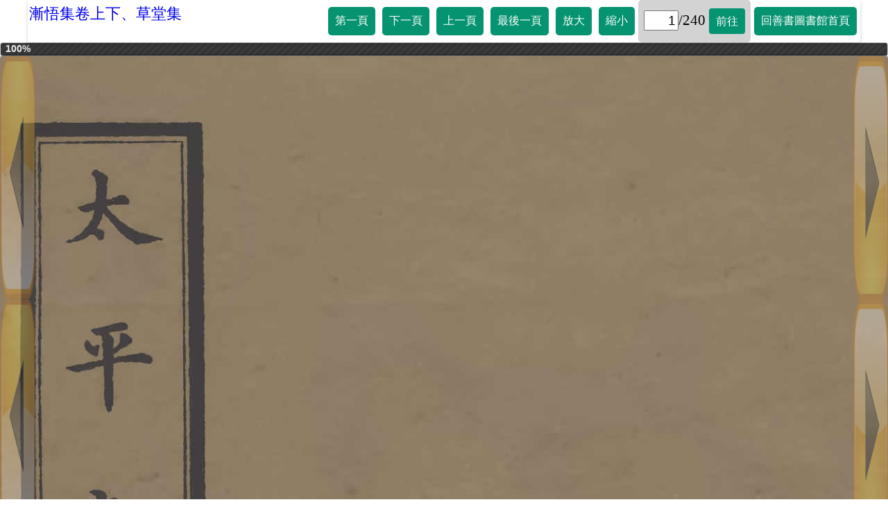

--- FILE ---
content_type: text/html
request_url: https://taolibrary.com/category/category96/c960786.htm
body_size: 912
content:
<html>
<head>
    <meta charset="utf-8">
	<meta name="viewport" content="width=device-width, initial-scale=1.0">
<title>漸悟集卷上下、草堂集</title>
	<script src="https://taolibrary.com/js/jquery-3.3.1.min.js"></script>
    <link rel="stylesheet" type="text/css" href="https://taolibrary.com/css/style.css">
	<link rel="stylesheet" href="https://taolibrary.com/css/font-awesome.min.css">
    <script src="https://taolibrary.com/js/jquery-ui.min.js"></script>
    <link rel="stylesheet" href="https://taolibrary.com/css/jquery-ui.css" />
	<script src="https://taolibrary.com/js/jquery.ajax-progress.js"></script>
<script src="c960786.js" type="text/javascript"></script>
</head>
<body>
  <div id="header">
	<div class="menu-toggle" style="display:block;"></div>
<a href="https://taolibrary.com/category96.aspx" class="heading">漸悟集卷上下、草堂集</a>
	<div id="nav" style="display:none;">
	  <ul>
	    <li><a class="first" href="#">第一頁</a></li>
		<li><a class="see_next" href="#">下一頁</a></li>
		<li><a class="see_previous" href="#">上一頁</a></li>
		<li><a class="last" href="#">最後一頁</a></li>
		<li><a class="big" href="#">放大</a></li>
		<li><a class="small" href="#">縮小</a></li>
		<li><input class="current_page" type="text"><span class="totalpage"></span><a class="gopage" href="#">前往</a></li>
		<li><a href="https://taolibrary.com" target="_self">回善書圖書館首頁</a></li>
	  </ul>
	</div>
	<div class="clearfix"></div>
	<div id="mobile" style="display:none;">
	  <ul>
	    <li><a class="first" href="#"></a>
			<a class="see_previous" href="#"></a>
			<a class="see_next" href="#"></a>
			<a class="last" href="#"></a>
			<a class="home" href="https://taolibrary.com" target="_self"></a>
		    <a class="big" href="#"></a>
			<a class="small" href="#"></a>
			<span class="gospan"><input class="current_page_mobile" type="text"><span class="totalpage"></span><a class="gopage" href="#"></a></span></li>
	  </ul>
	</div>
	<div class="clearfix"></div>
  </div>
  <div id="prog"></div>
  <div class="main_container">
	  <div class="see_previous"><span class="tooltipprev">上一頁</span></div>
	  <div class="see_next"><span class="tooltipnext">下一頁</span></div>
	  <div class="long_container"> 
	    <div class="item" id="one">
		  <img id="main_image" src="" alt=""> 
		</div>
	  </div>
  </div>
</body>
</html>





--- FILE ---
content_type: text/xml
request_url: https://taolibrary.com/category/category96/c960786/photo.xml
body_size: 1103
content:
<?xml version="1.0" encoding="utf-8"?>
<photos>
<largeImage>c960786/large/1.jpg</largeImage>
<largeImage>c960786/large/2.jpg</largeImage>
<largeImage>c960786/large/3.jpg</largeImage>
<largeImage>c960786/large/4.jpg</largeImage>
<largeImage>c960786/large/5.jpg</largeImage>
<largeImage>c960786/large/6.jpg</largeImage>
<largeImage>c960786/large/7.jpg</largeImage>
<largeImage>c960786/large/8.jpg</largeImage>
<largeImage>c960786/large/9.jpg</largeImage>
<largeImage>c960786/large/10.jpg</largeImage>
<largeImage>c960786/large/11.jpg</largeImage>
<largeImage>c960786/large/12.jpg</largeImage>
<largeImage>c960786/large/13.jpg</largeImage>
<largeImage>c960786/large/14.jpg</largeImage>
<largeImage>c960786/large/15.jpg</largeImage>
<largeImage>c960786/large/16.jpg</largeImage>
<largeImage>c960786/large/17.jpg</largeImage>
<largeImage>c960786/large/18.jpg</largeImage>
<largeImage>c960786/large/19.jpg</largeImage>
<largeImage>c960786/large/20.jpg</largeImage>
<largeImage>c960786/large/21.jpg</largeImage>
<largeImage>c960786/large/22.jpg</largeImage>
<largeImage>c960786/large/23.jpg</largeImage>
<largeImage>c960786/large/24.jpg</largeImage>
<largeImage>c960786/large/25.jpg</largeImage>
<largeImage>c960786/large/26.jpg</largeImage>
<largeImage>c960786/large/27.jpg</largeImage>
<largeImage>c960786/large/28.jpg</largeImage>
<largeImage>c960786/large/29.jpg</largeImage>
<largeImage>c960786/large/30.jpg</largeImage>
<largeImage>c960786/large/31.jpg</largeImage>
<largeImage>c960786/large/32.jpg</largeImage>
<largeImage>c960786/large/33.jpg</largeImage>
<largeImage>c960786/large/34.jpg</largeImage>
<largeImage>c960786/large/35.jpg</largeImage>
<largeImage>c960786/large/36.jpg</largeImage>
<largeImage>c960786/large/37.jpg</largeImage>
<largeImage>c960786/large/38.jpg</largeImage>
<largeImage>c960786/large/39.jpg</largeImage>
<largeImage>c960786/large/40.jpg</largeImage>
<largeImage>c960786/large/41.jpg</largeImage>
<largeImage>c960786/large/42.jpg</largeImage>
<largeImage>c960786/large/43.jpg</largeImage>
<largeImage>c960786/large/44.jpg</largeImage>
<largeImage>c960786/large/45.jpg</largeImage>
<largeImage>c960786/large/46.jpg</largeImage>
<largeImage>c960786/large/47.jpg</largeImage>
<largeImage>c960786/large/48.jpg</largeImage>
<largeImage>c960786/large/49.jpg</largeImage>
<largeImage>c960786/large/50.jpg</largeImage>
<largeImage>c960786/large/51.jpg</largeImage>
<largeImage>c960786/large/52.jpg</largeImage>
<largeImage>c960786/large/53.jpg</largeImage>
<largeImage>c960786/large/54.jpg</largeImage>
<largeImage>c960786/large/55.jpg</largeImage>
<largeImage>c960786/large/56.jpg</largeImage>
<largeImage>c960786/large/57.jpg</largeImage>
<largeImage>c960786/large/58.jpg</largeImage>
<largeImage>c960786/large/59.jpg</largeImage>
<largeImage>c960786/large/60.jpg</largeImage>
<largeImage>c960786/large/61.jpg</largeImage>
<largeImage>c960786/large/62.jpg</largeImage>
<largeImage>c960786/large/63.jpg</largeImage>
<largeImage>c960786/large/64.jpg</largeImage>
<largeImage>c960786/large/65.jpg</largeImage>
<largeImage>c960786/large/66.jpg</largeImage>
<largeImage>c960786/large/67.jpg</largeImage>
<largeImage>c960786/large/68.jpg</largeImage>
<largeImage>c960786/large/69.jpg</largeImage>
<largeImage>c960786/large/70.jpg</largeImage>
<largeImage>c960786/large/71.jpg</largeImage>
<largeImage>c960786/large/72.jpg</largeImage>
<largeImage>c960786/large/73.jpg</largeImage>
<largeImage>c960786/large/74.jpg</largeImage>
<largeImage>c960786/large/75.jpg</largeImage>
<largeImage>c960786/large/76.jpg</largeImage>
<largeImage>c960786/large/77.jpg</largeImage>
<largeImage>c960786/large/78.jpg</largeImage>
<largeImage>c960786/large/79.jpg</largeImage>
<largeImage>c960786/large/80.jpg</largeImage>
<largeImage>c960786/large/81.jpg</largeImage>
<largeImage>c960786/large/82.jpg</largeImage>
<largeImage>c960786/large/83.jpg</largeImage>
<largeImage>c960786/large/84.jpg</largeImage>
<largeImage>c960786/large/85.jpg</largeImage>
<largeImage>c960786/large/86.jpg</largeImage>
<largeImage>c960786/large/87.jpg</largeImage>
<largeImage>c960786/large/88.jpg</largeImage>
<largeImage>c960786/large/89.jpg</largeImage>
<largeImage>c960786/large/90.jpg</largeImage>
<largeImage>c960786/large/91.jpg</largeImage>
<largeImage>c960786/large/92.jpg</largeImage>
<largeImage>c960786/large/93.jpg</largeImage>
<largeImage>c960786/large/94.jpg</largeImage>
<largeImage>c960786/large/95.jpg</largeImage>
<largeImage>c960786/large/96.jpg</largeImage>
<largeImage>c960786/large/97.jpg</largeImage>
<largeImage>c960786/large/98.jpg</largeImage>
<largeImage>c960786/large/99.jpg</largeImage>
<largeImage>c960786/large/100.jpg</largeImage>
<largeImage>c960786/large/101.jpg</largeImage>
<largeImage>c960786/large/102.jpg</largeImage>
<largeImage>c960786/large/103.jpg</largeImage>
<largeImage>c960786/large/104.jpg</largeImage>
<largeImage>c960786/large/105.jpg</largeImage>
<largeImage>c960786/large/106.jpg</largeImage>
<largeImage>c960786/large/107.jpg</largeImage>
<largeImage>c960786/large/108.jpg</largeImage>
<largeImage>c960786/large/109.jpg</largeImage>
<largeImage>c960786/large/110.jpg</largeImage>
<largeImage>c960786/large/111.jpg</largeImage>
<largeImage>c960786/large/112.jpg</largeImage>
<largeImage>c960786/large/113.jpg</largeImage>
<largeImage>c960786/large/114.jpg</largeImage>
<largeImage>c960786/large/115.jpg</largeImage>
<largeImage>c960786/large/116.jpg</largeImage>
<largeImage>c960786/large/117.jpg</largeImage>
<largeImage>c960786/large/118.jpg</largeImage>
<largeImage>c960786/large/119.jpg</largeImage>
<largeImage>c960786/large/120.jpg</largeImage>
<largeImage>c960786/large/121.jpg</largeImage>
<largeImage>c960786/large/122.jpg</largeImage>
<largeImage>c960786/large/123.jpg</largeImage>
<largeImage>c960786/large/124.jpg</largeImage>
<largeImage>c960786/large/125.jpg</largeImage>
<largeImage>c960786/large/126.jpg</largeImage>
<largeImage>c960786/large/127.jpg</largeImage>
<largeImage>c960786/large/128.jpg</largeImage>
<largeImage>c960786/large/129.jpg</largeImage>
<largeImage>c960786/large/130.jpg</largeImage>
<largeImage>c960786/large/131.jpg</largeImage>
<largeImage>c960786/large/132.jpg</largeImage>
<largeImage>c960786/large/133.jpg</largeImage>
<largeImage>c960786/large/134.jpg</largeImage>
<largeImage>c960786/large/135.jpg</largeImage>
<largeImage>c960786/large/136.jpg</largeImage>
<largeImage>c960786/large/137.jpg</largeImage>
<largeImage>c960786/large/138.jpg</largeImage>
<largeImage>c960786/large/139.jpg</largeImage>
<largeImage>c960786/large/140.jpg</largeImage>
<largeImage>c960786/large/141.jpg</largeImage>
<largeImage>c960786/large/142.jpg</largeImage>
<largeImage>c960786/large/143.jpg</largeImage>
<largeImage>c960786/large/144.jpg</largeImage>
<largeImage>c960786/large/145.jpg</largeImage>
<largeImage>c960786/large/146.jpg</largeImage>
<largeImage>c960786/large/147.jpg</largeImage>
<largeImage>c960786/large/148.jpg</largeImage>
<largeImage>c960786/large/149.jpg</largeImage>
<largeImage>c960786/large/150.jpg</largeImage>
<largeImage>c960786/large/151.jpg</largeImage>
<largeImage>c960786/large/152.jpg</largeImage>
<largeImage>c960786/large/153.jpg</largeImage>
<largeImage>c960786/large/154.jpg</largeImage>
<largeImage>c960786/large/155.jpg</largeImage>
<largeImage>c960786/large/156.jpg</largeImage>
<largeImage>c960786/large/157.jpg</largeImage>
<largeImage>c960786/large/158.jpg</largeImage>
<largeImage>c960786/large/159.jpg</largeImage>
<largeImage>c960786/large/160.jpg</largeImage>
<largeImage>c960786/large/161.jpg</largeImage>
<largeImage>c960786/large/162.jpg</largeImage>
<largeImage>c960786/large/163.jpg</largeImage>
<largeImage>c960786/large/164.jpg</largeImage>
<largeImage>c960786/large/165.jpg</largeImage>
<largeImage>c960786/large/166.jpg</largeImage>
<largeImage>c960786/large/167.jpg</largeImage>
<largeImage>c960786/large/168.jpg</largeImage>
<largeImage>c960786/large/169.jpg</largeImage>
<largeImage>c960786/large/170.jpg</largeImage>
<largeImage>c960786/large/171.jpg</largeImage>
<largeImage>c960786/large/172.jpg</largeImage>
<largeImage>c960786/large/173.jpg</largeImage>
<largeImage>c960786/large/174.jpg</largeImage>
<largeImage>c960786/large/175.jpg</largeImage>
<largeImage>c960786/large/176.jpg</largeImage>
<largeImage>c960786/large/177.jpg</largeImage>
<largeImage>c960786/large/178.jpg</largeImage>
<largeImage>c960786/large/179.jpg</largeImage>
<largeImage>c960786/large/180.jpg</largeImage>
<largeImage>c960786/large/181.jpg</largeImage>
<largeImage>c960786/large/182.jpg</largeImage>
<largeImage>c960786/large/183.jpg</largeImage>
<largeImage>c960786/large/184.jpg</largeImage>
<largeImage>c960786/large/185.jpg</largeImage>
<largeImage>c960786/large/186.jpg</largeImage>
<largeImage>c960786/large/187.jpg</largeImage>
<largeImage>c960786/large/188.jpg</largeImage>
<largeImage>c960786/large/189.jpg</largeImage>
<largeImage>c960786/large/190.jpg</largeImage>
<largeImage>c960786/large/191.jpg</largeImage>
<largeImage>c960786/large/192.jpg</largeImage>
<largeImage>c960786/large/193.jpg</largeImage>
<largeImage>c960786/large/194.jpg</largeImage>
<largeImage>c960786/large/195.jpg</largeImage>
<largeImage>c960786/large/196.jpg</largeImage>
<largeImage>c960786/large/197.jpg</largeImage>
<largeImage>c960786/large/198.jpg</largeImage>
<largeImage>c960786/large/199.jpg</largeImage>
<largeImage>c960786/large/200.jpg</largeImage>
<largeImage>c960786/large/201.jpg</largeImage>
<largeImage>c960786/large/202.jpg</largeImage>
<largeImage>c960786/large/203.jpg</largeImage>
<largeImage>c960786/large/204.jpg</largeImage>
<largeImage>c960786/large/205.jpg</largeImage>
<largeImage>c960786/large/206.jpg</largeImage>
<largeImage>c960786/large/207.jpg</largeImage>
<largeImage>c960786/large/208.jpg</largeImage>
<largeImage>c960786/large/209.jpg</largeImage>
<largeImage>c960786/large/210.jpg</largeImage>
<largeImage>c960786/large/211.jpg</largeImage>
<largeImage>c960786/large/212.jpg</largeImage>
<largeImage>c960786/large/213.jpg</largeImage>
<largeImage>c960786/large/214.jpg</largeImage>
<largeImage>c960786/large/215.jpg</largeImage>
<largeImage>c960786/large/216.jpg</largeImage>
<largeImage>c960786/large/217.jpg</largeImage>
<largeImage>c960786/large/218.jpg</largeImage>
<largeImage>c960786/large/219.jpg</largeImage>
<largeImage>c960786/large/220.jpg</largeImage>
<largeImage>c960786/large/221.jpg</largeImage>
<largeImage>c960786/large/222.jpg</largeImage>
<largeImage>c960786/large/223.jpg</largeImage>
<largeImage>c960786/large/224.jpg</largeImage>
<largeImage>c960786/large/225.jpg</largeImage>
<largeImage>c960786/large/226.jpg</largeImage>
<largeImage>c960786/large/227.jpg</largeImage>
<largeImage>c960786/large/228.jpg</largeImage>
<largeImage>c960786/large/229.jpg</largeImage>
<largeImage>c960786/large/230.jpg</largeImage>
<largeImage>c960786/large/231.jpg</largeImage>
<largeImage>c960786/large/232.jpg</largeImage>
<largeImage>c960786/large/233.jpg</largeImage>
<largeImage>c960786/large/234.jpg</largeImage>
<largeImage>c960786/large/235.jpg</largeImage>
<largeImage>c960786/large/236.jpg</largeImage>
<largeImage>c960786/large/237.jpg</largeImage>
<largeImage>c960786/large/238.jpg</largeImage>
<largeImage>c960786/large/239.jpg</largeImage>
<largeImage>c960786/large/240.jpg</largeImage>

</photos>



--- FILE ---
content_type: text/xml
request_url: https://taolibrary.com/category/category96/c960786/photo.xml
body_size: 1103
content:
<?xml version="1.0" encoding="utf-8"?>
<photos>
<largeImage>c960786/large/1.jpg</largeImage>
<largeImage>c960786/large/2.jpg</largeImage>
<largeImage>c960786/large/3.jpg</largeImage>
<largeImage>c960786/large/4.jpg</largeImage>
<largeImage>c960786/large/5.jpg</largeImage>
<largeImage>c960786/large/6.jpg</largeImage>
<largeImage>c960786/large/7.jpg</largeImage>
<largeImage>c960786/large/8.jpg</largeImage>
<largeImage>c960786/large/9.jpg</largeImage>
<largeImage>c960786/large/10.jpg</largeImage>
<largeImage>c960786/large/11.jpg</largeImage>
<largeImage>c960786/large/12.jpg</largeImage>
<largeImage>c960786/large/13.jpg</largeImage>
<largeImage>c960786/large/14.jpg</largeImage>
<largeImage>c960786/large/15.jpg</largeImage>
<largeImage>c960786/large/16.jpg</largeImage>
<largeImage>c960786/large/17.jpg</largeImage>
<largeImage>c960786/large/18.jpg</largeImage>
<largeImage>c960786/large/19.jpg</largeImage>
<largeImage>c960786/large/20.jpg</largeImage>
<largeImage>c960786/large/21.jpg</largeImage>
<largeImage>c960786/large/22.jpg</largeImage>
<largeImage>c960786/large/23.jpg</largeImage>
<largeImage>c960786/large/24.jpg</largeImage>
<largeImage>c960786/large/25.jpg</largeImage>
<largeImage>c960786/large/26.jpg</largeImage>
<largeImage>c960786/large/27.jpg</largeImage>
<largeImage>c960786/large/28.jpg</largeImage>
<largeImage>c960786/large/29.jpg</largeImage>
<largeImage>c960786/large/30.jpg</largeImage>
<largeImage>c960786/large/31.jpg</largeImage>
<largeImage>c960786/large/32.jpg</largeImage>
<largeImage>c960786/large/33.jpg</largeImage>
<largeImage>c960786/large/34.jpg</largeImage>
<largeImage>c960786/large/35.jpg</largeImage>
<largeImage>c960786/large/36.jpg</largeImage>
<largeImage>c960786/large/37.jpg</largeImage>
<largeImage>c960786/large/38.jpg</largeImage>
<largeImage>c960786/large/39.jpg</largeImage>
<largeImage>c960786/large/40.jpg</largeImage>
<largeImage>c960786/large/41.jpg</largeImage>
<largeImage>c960786/large/42.jpg</largeImage>
<largeImage>c960786/large/43.jpg</largeImage>
<largeImage>c960786/large/44.jpg</largeImage>
<largeImage>c960786/large/45.jpg</largeImage>
<largeImage>c960786/large/46.jpg</largeImage>
<largeImage>c960786/large/47.jpg</largeImage>
<largeImage>c960786/large/48.jpg</largeImage>
<largeImage>c960786/large/49.jpg</largeImage>
<largeImage>c960786/large/50.jpg</largeImage>
<largeImage>c960786/large/51.jpg</largeImage>
<largeImage>c960786/large/52.jpg</largeImage>
<largeImage>c960786/large/53.jpg</largeImage>
<largeImage>c960786/large/54.jpg</largeImage>
<largeImage>c960786/large/55.jpg</largeImage>
<largeImage>c960786/large/56.jpg</largeImage>
<largeImage>c960786/large/57.jpg</largeImage>
<largeImage>c960786/large/58.jpg</largeImage>
<largeImage>c960786/large/59.jpg</largeImage>
<largeImage>c960786/large/60.jpg</largeImage>
<largeImage>c960786/large/61.jpg</largeImage>
<largeImage>c960786/large/62.jpg</largeImage>
<largeImage>c960786/large/63.jpg</largeImage>
<largeImage>c960786/large/64.jpg</largeImage>
<largeImage>c960786/large/65.jpg</largeImage>
<largeImage>c960786/large/66.jpg</largeImage>
<largeImage>c960786/large/67.jpg</largeImage>
<largeImage>c960786/large/68.jpg</largeImage>
<largeImage>c960786/large/69.jpg</largeImage>
<largeImage>c960786/large/70.jpg</largeImage>
<largeImage>c960786/large/71.jpg</largeImage>
<largeImage>c960786/large/72.jpg</largeImage>
<largeImage>c960786/large/73.jpg</largeImage>
<largeImage>c960786/large/74.jpg</largeImage>
<largeImage>c960786/large/75.jpg</largeImage>
<largeImage>c960786/large/76.jpg</largeImage>
<largeImage>c960786/large/77.jpg</largeImage>
<largeImage>c960786/large/78.jpg</largeImage>
<largeImage>c960786/large/79.jpg</largeImage>
<largeImage>c960786/large/80.jpg</largeImage>
<largeImage>c960786/large/81.jpg</largeImage>
<largeImage>c960786/large/82.jpg</largeImage>
<largeImage>c960786/large/83.jpg</largeImage>
<largeImage>c960786/large/84.jpg</largeImage>
<largeImage>c960786/large/85.jpg</largeImage>
<largeImage>c960786/large/86.jpg</largeImage>
<largeImage>c960786/large/87.jpg</largeImage>
<largeImage>c960786/large/88.jpg</largeImage>
<largeImage>c960786/large/89.jpg</largeImage>
<largeImage>c960786/large/90.jpg</largeImage>
<largeImage>c960786/large/91.jpg</largeImage>
<largeImage>c960786/large/92.jpg</largeImage>
<largeImage>c960786/large/93.jpg</largeImage>
<largeImage>c960786/large/94.jpg</largeImage>
<largeImage>c960786/large/95.jpg</largeImage>
<largeImage>c960786/large/96.jpg</largeImage>
<largeImage>c960786/large/97.jpg</largeImage>
<largeImage>c960786/large/98.jpg</largeImage>
<largeImage>c960786/large/99.jpg</largeImage>
<largeImage>c960786/large/100.jpg</largeImage>
<largeImage>c960786/large/101.jpg</largeImage>
<largeImage>c960786/large/102.jpg</largeImage>
<largeImage>c960786/large/103.jpg</largeImage>
<largeImage>c960786/large/104.jpg</largeImage>
<largeImage>c960786/large/105.jpg</largeImage>
<largeImage>c960786/large/106.jpg</largeImage>
<largeImage>c960786/large/107.jpg</largeImage>
<largeImage>c960786/large/108.jpg</largeImage>
<largeImage>c960786/large/109.jpg</largeImage>
<largeImage>c960786/large/110.jpg</largeImage>
<largeImage>c960786/large/111.jpg</largeImage>
<largeImage>c960786/large/112.jpg</largeImage>
<largeImage>c960786/large/113.jpg</largeImage>
<largeImage>c960786/large/114.jpg</largeImage>
<largeImage>c960786/large/115.jpg</largeImage>
<largeImage>c960786/large/116.jpg</largeImage>
<largeImage>c960786/large/117.jpg</largeImage>
<largeImage>c960786/large/118.jpg</largeImage>
<largeImage>c960786/large/119.jpg</largeImage>
<largeImage>c960786/large/120.jpg</largeImage>
<largeImage>c960786/large/121.jpg</largeImage>
<largeImage>c960786/large/122.jpg</largeImage>
<largeImage>c960786/large/123.jpg</largeImage>
<largeImage>c960786/large/124.jpg</largeImage>
<largeImage>c960786/large/125.jpg</largeImage>
<largeImage>c960786/large/126.jpg</largeImage>
<largeImage>c960786/large/127.jpg</largeImage>
<largeImage>c960786/large/128.jpg</largeImage>
<largeImage>c960786/large/129.jpg</largeImage>
<largeImage>c960786/large/130.jpg</largeImage>
<largeImage>c960786/large/131.jpg</largeImage>
<largeImage>c960786/large/132.jpg</largeImage>
<largeImage>c960786/large/133.jpg</largeImage>
<largeImage>c960786/large/134.jpg</largeImage>
<largeImage>c960786/large/135.jpg</largeImage>
<largeImage>c960786/large/136.jpg</largeImage>
<largeImage>c960786/large/137.jpg</largeImage>
<largeImage>c960786/large/138.jpg</largeImage>
<largeImage>c960786/large/139.jpg</largeImage>
<largeImage>c960786/large/140.jpg</largeImage>
<largeImage>c960786/large/141.jpg</largeImage>
<largeImage>c960786/large/142.jpg</largeImage>
<largeImage>c960786/large/143.jpg</largeImage>
<largeImage>c960786/large/144.jpg</largeImage>
<largeImage>c960786/large/145.jpg</largeImage>
<largeImage>c960786/large/146.jpg</largeImage>
<largeImage>c960786/large/147.jpg</largeImage>
<largeImage>c960786/large/148.jpg</largeImage>
<largeImage>c960786/large/149.jpg</largeImage>
<largeImage>c960786/large/150.jpg</largeImage>
<largeImage>c960786/large/151.jpg</largeImage>
<largeImage>c960786/large/152.jpg</largeImage>
<largeImage>c960786/large/153.jpg</largeImage>
<largeImage>c960786/large/154.jpg</largeImage>
<largeImage>c960786/large/155.jpg</largeImage>
<largeImage>c960786/large/156.jpg</largeImage>
<largeImage>c960786/large/157.jpg</largeImage>
<largeImage>c960786/large/158.jpg</largeImage>
<largeImage>c960786/large/159.jpg</largeImage>
<largeImage>c960786/large/160.jpg</largeImage>
<largeImage>c960786/large/161.jpg</largeImage>
<largeImage>c960786/large/162.jpg</largeImage>
<largeImage>c960786/large/163.jpg</largeImage>
<largeImage>c960786/large/164.jpg</largeImage>
<largeImage>c960786/large/165.jpg</largeImage>
<largeImage>c960786/large/166.jpg</largeImage>
<largeImage>c960786/large/167.jpg</largeImage>
<largeImage>c960786/large/168.jpg</largeImage>
<largeImage>c960786/large/169.jpg</largeImage>
<largeImage>c960786/large/170.jpg</largeImage>
<largeImage>c960786/large/171.jpg</largeImage>
<largeImage>c960786/large/172.jpg</largeImage>
<largeImage>c960786/large/173.jpg</largeImage>
<largeImage>c960786/large/174.jpg</largeImage>
<largeImage>c960786/large/175.jpg</largeImage>
<largeImage>c960786/large/176.jpg</largeImage>
<largeImage>c960786/large/177.jpg</largeImage>
<largeImage>c960786/large/178.jpg</largeImage>
<largeImage>c960786/large/179.jpg</largeImage>
<largeImage>c960786/large/180.jpg</largeImage>
<largeImage>c960786/large/181.jpg</largeImage>
<largeImage>c960786/large/182.jpg</largeImage>
<largeImage>c960786/large/183.jpg</largeImage>
<largeImage>c960786/large/184.jpg</largeImage>
<largeImage>c960786/large/185.jpg</largeImage>
<largeImage>c960786/large/186.jpg</largeImage>
<largeImage>c960786/large/187.jpg</largeImage>
<largeImage>c960786/large/188.jpg</largeImage>
<largeImage>c960786/large/189.jpg</largeImage>
<largeImage>c960786/large/190.jpg</largeImage>
<largeImage>c960786/large/191.jpg</largeImage>
<largeImage>c960786/large/192.jpg</largeImage>
<largeImage>c960786/large/193.jpg</largeImage>
<largeImage>c960786/large/194.jpg</largeImage>
<largeImage>c960786/large/195.jpg</largeImage>
<largeImage>c960786/large/196.jpg</largeImage>
<largeImage>c960786/large/197.jpg</largeImage>
<largeImage>c960786/large/198.jpg</largeImage>
<largeImage>c960786/large/199.jpg</largeImage>
<largeImage>c960786/large/200.jpg</largeImage>
<largeImage>c960786/large/201.jpg</largeImage>
<largeImage>c960786/large/202.jpg</largeImage>
<largeImage>c960786/large/203.jpg</largeImage>
<largeImage>c960786/large/204.jpg</largeImage>
<largeImage>c960786/large/205.jpg</largeImage>
<largeImage>c960786/large/206.jpg</largeImage>
<largeImage>c960786/large/207.jpg</largeImage>
<largeImage>c960786/large/208.jpg</largeImage>
<largeImage>c960786/large/209.jpg</largeImage>
<largeImage>c960786/large/210.jpg</largeImage>
<largeImage>c960786/large/211.jpg</largeImage>
<largeImage>c960786/large/212.jpg</largeImage>
<largeImage>c960786/large/213.jpg</largeImage>
<largeImage>c960786/large/214.jpg</largeImage>
<largeImage>c960786/large/215.jpg</largeImage>
<largeImage>c960786/large/216.jpg</largeImage>
<largeImage>c960786/large/217.jpg</largeImage>
<largeImage>c960786/large/218.jpg</largeImage>
<largeImage>c960786/large/219.jpg</largeImage>
<largeImage>c960786/large/220.jpg</largeImage>
<largeImage>c960786/large/221.jpg</largeImage>
<largeImage>c960786/large/222.jpg</largeImage>
<largeImage>c960786/large/223.jpg</largeImage>
<largeImage>c960786/large/224.jpg</largeImage>
<largeImage>c960786/large/225.jpg</largeImage>
<largeImage>c960786/large/226.jpg</largeImage>
<largeImage>c960786/large/227.jpg</largeImage>
<largeImage>c960786/large/228.jpg</largeImage>
<largeImage>c960786/large/229.jpg</largeImage>
<largeImage>c960786/large/230.jpg</largeImage>
<largeImage>c960786/large/231.jpg</largeImage>
<largeImage>c960786/large/232.jpg</largeImage>
<largeImage>c960786/large/233.jpg</largeImage>
<largeImage>c960786/large/234.jpg</largeImage>
<largeImage>c960786/large/235.jpg</largeImage>
<largeImage>c960786/large/236.jpg</largeImage>
<largeImage>c960786/large/237.jpg</largeImage>
<largeImage>c960786/large/238.jpg</largeImage>
<largeImage>c960786/large/239.jpg</largeImage>
<largeImage>c960786/large/240.jpg</largeImage>

</photos>

